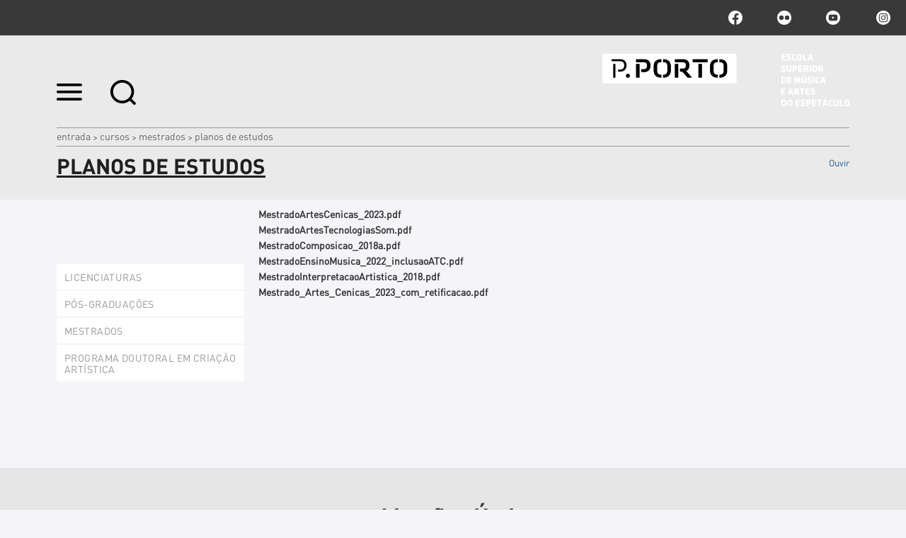

--- FILE ---
content_type: text/html;charset=utf-8
request_url: https://www.esmae.ipp.pt/cursos/mestrados/planos-de-estudos
body_size: 12527
content:

<!DOCTYPE html>

<html xmlns="http://www.w3.org/1999/xhtml" lang="pt">

    
    
    
    
    


<head>
    <meta http-equiv="Content-Type" content="text/html; charset=utf-8" />

    
        <base href="https://www.esmae.ipp.pt/cursos/mestrados/planos-de-estudos/" /><!--[if lt IE 7]></base><![endif]-->
    

    
        <title>Planos de Estudos &mdash; Escola Superior de Música e Artes do Espetáculo</title>


  
    <link rel="stylesheet" type="text/css" media="screen" href="https://www.esmae.ipp.pt/portal_css/IPP%20Theme/reset-cachekey-7df603742f52dacca7a26e085e6c638e.css" />
    <link rel="stylesheet" type="text/css" href="https://www.esmae.ipp.pt/portal_css/IPP%20Theme/base-cachekey-c356de5814857f50b52d4e11e9a3be92.css" />
        <!--[if lt IE 8]>    
    
    <link rel="stylesheet" type="text/css" media="screen" href="https://www.esmae.ipp.pt/portal_css/IPP%20Theme/IEFixes-cachekey-3bca9f457c9bdcb1c4f703311156125a.css" />
        <![endif]-->
    
    <style type="text/css">@import url(https://www.esmae.ipp.pt/portal_css/IPP%20Theme/resourcecollective.customfooter.stylesheetsmain-cachekey-06fbd1884294570a69460f69fc776f71.css);</style>
    <link rel="stylesheet" type="text/css" media="all" href="https://www.esmae.ipp.pt/portal_css/IPP%20Theme/ploneCustom-cachekey-ac20e033048682348cf245c81b7a790f.css" />

  
  
    <script type="text/javascript" src="https://www.esmae.ipp.pt/portal_javascripts/IPP%20Theme/quantcast-cachekey-4cecb723392eff3ce06ee30b9d0ac489.js"></script>
    <script type="text/javascript" src="https://www.esmae.ipp.pt/portal_javascripts/IPP%20Theme/resourceplone.app.jquery-cachekey-31ebe60742580b89dbcf7f7eaef76ba1.js"></script>
    <script type="text/javascript" src="https://www.esmae.ipp.pt/portal_javascripts/IPP%20Theme/resourceipp.theme.jsmain-cachekey-1243cf42ab5bc532c2e164a4d2b8a592.js"></script>
    <script type="text/javascript" src="https://www.esmae.ipp.pt/portal_javascripts/IPP%20Theme/resourcecollective.sliders.bxslider.jsjquery.bxslider.min-cachekey-ddb24211490363e99f1c3294705ccf96.js"></script>
    <script type="text/javascript" src="https://www.esmae.ipp.pt/portal_javascripts/IPP%20Theme/collective.js.jqueryui.custom.min-cachekey-435b96c89555f4ba03243623f224c8c8.js"></script>
    <script type="text/javascript" src="https://www.esmae.ipp.pt/portal_javascripts/IPP%20Theme/resourceipp.theme.jsjquery.ui.autocomplete.html-cachekey-de8fa63bb30be7ed7e0ce6a4f753f333.js"></script>
    <script type="text/javascript" src="https://www.esmae.ipp.pt/portal_javascripts/IPP%20Theme/resourcejquery.prettyPhoto-cachekey-19007d986e6f4a1ce65a590e9b9d99b9.js"></script>
    <script type="text/javascript" src="https://www.esmae.ipp.pt/portal_javascripts/IPP%20Theme/resourceipp.theme.jsjquery.multiple.select-cachekey-a9e0ec401b7d01f8ad3c2e9be07878c3.js"></script>
    <script type="text/javascript" src="https://www.esmae.ipp.pt/portal_javascripts/IPP%20Theme/resourceplone.formwidget.recaptcharecaptcha_ajax-cachekey-e77c09e98b99c0c088f7a33674078004.js"></script>
    <script type="text/javascript" src="https://www.esmae.ipp.pt/portal_javascripts/IPP%20Theme/resourceipp.theme.jsfreewall-cachekey-68c808adb0ce6652a180f06c379dfaa9.js"></script>
    <script type="text/javascript" src="https://www.esmae.ipp.pt/portal_javascripts/IPP%20Theme/resourceipp.content.jsjquery.rot13.min-cachekey-22de717355f91f0eafafe114471703cb.js"></script>
    <script type="text/javascript" src="https://www.esmae.ipp.pt/portal_javascripts/IPP%20Theme/resourceipp.theme.jsexplorer-cachekey-196e755d8e1a3d59b3bc2e5a952da112.js"></script>
    <script type="text/javascript" src="https://www.esmae.ipp.pt/portal_javascripts/IPP%20Theme/resourcecollective.eventcalendarmain-cachekey-2b669dec197a8168c703e1506a39ab54.js"></script>
    <script type="text/javascript" src="https://www.esmae.ipp.pt/portal_javascripts/IPP%20Theme/resourceipp.content.jsmain-cachekey-855bfa5600759f38c19dc896cf2a0184.js"></script>
    <script type="text/javascript" src="https://www.esmae.ipp.pt/portal_javascripts/IPP%20Theme/resourceipp.content.jsjquery.easytabs.min-cachekey-25d8c60c149d649b4fcf94838e7ecd4b.js"></script>
    <script type="text/javascript" src="https://www.esmae.ipp.pt/portal_javascripts/IPP%20Theme/resourceipp.theme.jsnav-menu-cachekey-a5300f7ef038292e89c1e40f4f2a7cf9.js"></script>
    <script type="text/javascript" src="https://www.esmae.ipp.pt/portal_javascripts/IPP%20Theme/resourceipp.theme.jsswiper-bundle.min-cachekey-dca6a37d54f2325cd2e48603201276a5.js"></script>


<meta name="DC.creator" content="antoniogorgal@esmae.ipp.pt"/>
<meta name="DC.format" content="text/plain"/>
<meta name="DC.language" content="pt"/>
<meta name="DC.date.modified" content="2023-06-29T17:48:45+00:00"/>
<meta name="DC.date.created" content="2023-06-29T17:11:04+00:00"/>
<meta name="DC.type" content="Folder"/>
<meta name="DC.distribution" content="Global"/>
<meta name="robots" content="ALL"/>
<meta name="distribution" content="Global"/>


        
    <link rel="canonical" href="https://www.esmae.ipp.pt/cursos/mestrados/planos-de-estudos" />

    <link rel="shortcut icon" type="image/x-icon" href="https://www.esmae.ipp.pt/favicon.ico" />
    <link rel="apple-touch-icon" href="https://www.esmae.ipp.pt/touch_icon.png" />


<script type="text/javascript">
        jQuery(function($){
            $.datepicker.setDefaults(
                jQuery.extend($.datepicker.regional[''],
                {dateFormat: 'yy-mm-dd'}));
        });
        </script>



    <link rel="alternate" href="https://www.esmae.ipp.pt/cursos/mestrados/planos-de-estudos/RSS" title="Planos de Estudos - RSS 1.0" type="application/rss+xml" />

    <link rel="alternate" href="https://www.esmae.ipp.pt/cursos/mestrados/planos-de-estudos/rss.xml" title="Planos de Estudos - RSS 2.0" type="application/rss+xml" />

    <link rel="alternate" href="https://www.esmae.ipp.pt/cursos/mestrados/planos-de-estudos/atom.xml" title="Planos de Estudos - Atom" type="application/rss+xml" />


    <link rel="search" href="https://www.esmae.ipp.pt/@@search" title="Search this site" />




        
        
        
        
        

        <meta name="viewport" content="width=device-width" />
        <meta name="generator" content="Plone - http://plone.org" />
    
</head>

<body class="template-folder_listing portaltype-folder site-portal_esmae section-cursos subsection-mestrados subsection-mestrados-planos-de-estudos userrole-anonymous" dir="ltr">

    <div id="portal-topbar">
    <div class="portal-topbar-wrapper">
        
            

        
        
            <div class="portlet portletActions no-order social-netwoks">
    <ul class="navTree">
        <li class="navTreeItem" id="paction-facebook">
            <a href="http://www.facebook.com/esmae" target="_blank" title="facebook">facebook</a>
        </li>
        <li class="navTreeItem" id="paction-flickr">
            <a href="https://www.flickr.com/photos/esmae_politecnicodoporto/albums" target="_blank" title="flickr">flickr</a>
        </li>
        <li class="navTreeItem" id="paction-youtube">
            <a href="https://www.youtube.com/channel/UC_YBdTdlKK-5SthOGoWKErw" target="_blank" title="youtube">youtube</a>
        </li>
        <li class="navTreeItem" id="paction-instagram">
            <a href="https://www.instagram.com/esmae_pporto/" target="_blank" title="Instagram">Instagram</a>
        </li>
    </ul>
</div>
        
    </div>
</div>
    <div id="portal-hptopslider">
    
        
    
</div>

    <div id="portal-top" class="row">
        <div class="cell width-full position-0">
            <div id="portal-header">
    <p class="hiddenStructure">
  <a accesskey="2" href="https://www.esmae.ipp.pt/cursos/mestrados/planos-de-estudos#content">Ir para o conteúdo.</a> |

  <a accesskey="6" href="https://www.esmae.ipp.pt/cursos/mestrados/planos-de-estudos#portal-globalnav">Ir para a navegação</a>
</p>

<div id="portal-top-links">
<a class="menu-icon" href="#" data-menu>
    <img src="https://www.esmae.ipp.pt/menu-min.png" width="36" height="24" alt="menu">
  </a>
  <a class="search-icon" href="https://www.esmae.ipp.pt/@@search">
    <img src="https://www.esmae.ipp.pt/search-min.png" width="36" height="35" alt="search">
  </a>
</div>

<a id="portal-logo" title="Escola Superior de Música e Artes do Espetáculo" accesskey="1" href="https://www.esmae.ipp.pt">
    <img src="https://www.esmae.ipp.pt/logo-ipp.png" alt="Escola Superior de Música e Artes do Espetáculo" title="Escola Superior de Música e Artes do Espetáculo" height="74" width="349" /></a>

</div>

<div id="portal-breadcrumbs">
    <div class="portal-breadcrumbs-content">

        <span id="breadcrumbs-home">
            <a href="https://www.esmae.ipp.pt">Entrada</a>
            <span class="breadcrumbSeparator">
                &gt;
                
            </span>
        </span>
        <span id="breadcrumbs-1" dir="ltr">
            
                <a href="https://www.esmae.ipp.pt/cursos">Cursos</a>
                <span class="breadcrumbSeparator">
                    &gt;
                    
                </span>
                
             
        </span>
        <span id="breadcrumbs-2" dir="ltr">
            
                <a href="https://www.esmae.ipp.pt/cursos/mestrados">Mestrados</a>
                <span class="breadcrumbSeparator">
                    &gt;
                    
                </span>
                
             
        </span>
        <span id="breadcrumbs-3" dir="ltr">
            
                
                
                <span id="breadcrumbs-current">Planos de Estudos</span>
             
        </span>

    </div>
</div>


    <div id="portal-top-image" class="ipp-image">
        <div class="ipp-title">
            
            
                <h1 id="parent-fieldname-title" class="documentFirstHeading">
                    Planos de Estudos
                </h1>
            
            
        
            
    <script src="https://cdn-eu.readspeaker.com/script/13635/webReader/webReader.js?pids=wr" type="text/javascript" id="rs_req_Init" async defer></script>
    <div id="audio">
        <div id="readspeaker_button1" class="rs_skip rsbtn rs_preserve">
            <a rel="nofollow" class="rsbtn_play" accesskey="L" title="Ouvir com ReadSpeaker webReader" href="https://app-eu.readspeaker.com/cgi-bin/rsent?customerid=13635&amp;lang=pt_pt&amp;voice=Joana&amp;readid=audio_reader&amp;url=https://www.esmae.ipp.pt/cursos/mestrados/planos-de-estudos">
                <span class="rsbtn_left rsimg rspart"><span class="rsbtn_text"><span>Ouvir</span></span></span>
                <span class="rsbtn_right rsimg rsplay rspart"></span>
            </a>
        </div>
    </div>

        </div>
        
        
        
    </div>


        </div>
        <div id="globalnav-dark-layer"></div>
    </div>
    <div id="visual-portal-wrapper">
        <div id="portal-columns" class="row">

            <div id="portal-column-content" class="cell width-3:4 position-1:4">

                <div id="viewlet-above-content"></div>

                
                    <div class="">

                        

                        

    <dl class="portalMessage info" id="kssPortalMessage" style="display:none">
        <dt>Info</dt>
        <dd></dd>
    </dl>



                        
                            <div id="content">

                                

                                

                                 <div id="viewlet-above-content-title"></div>
                    
                                 <div id="viewlet-below-content-title">
</div>

                                 <div id="viewlet-above-content-body"></div>
                                 <div id="content-core">
                                    <div id="audio_reader">
                                     


    

    
    
    

        <dl>
            
            
                
                <dt class="">

                    <span class="summary">
                        
                        <a href="https://www.esmae.ipp.pt/cursos/mestrados/planos-de-estudos/MestradoArtesCenicas_2023.pdf/view" class="contenttype-file state-external url">MestradoArtesCenicas_2023.pdf</a>
                    </span>

                    <span class="documentByLine">
                        
                        
                        
                         
                        
                    </span>

                </dt>

                
            
            
            
            
            
                
                <dt class="">

                    <span class="summary">
                        
                        <a href="https://www.esmae.ipp.pt/cursos/mestrados/planos-de-estudos/MestradoArtesTecnologiasSom.pdf/view" class="contenttype-file state-external url">MestradoArtesTecnologiasSom.pdf</a>
                    </span>

                    <span class="documentByLine">
                        
                        
                        
                         
                        
                    </span>

                </dt>

                
            
            
            
            
            
                
                <dt class="">

                    <span class="summary">
                        
                        <a href="https://www.esmae.ipp.pt/cursos/mestrados/planos-de-estudos/MestradoComposicao_2018a.pdf/view" class="contenttype-file state-external url">MestradoComposicao_2018a.pdf</a>
                    </span>

                    <span class="documentByLine">
                        
                        
                        
                         
                        
                    </span>

                </dt>

                
            
            
            
            
            
                
                <dt class="">

                    <span class="summary">
                        
                        <a href="https://www.esmae.ipp.pt/cursos/mestrados/planos-de-estudos/MestradoEnsinoMusica_2022_inclusaoATC.pdf/view" class="contenttype-file state-external url">MestradoEnsinoMusica_2022_inclusaoATC.pdf</a>
                    </span>

                    <span class="documentByLine">
                        
                        
                        
                         
                        
                    </span>

                </dt>

                
            
            
            
            
            
                
                <dt class="">

                    <span class="summary">
                        
                        <a href="https://www.esmae.ipp.pt/cursos/mestrados/planos-de-estudos/MestradoInterpretacaoArtistica_2018.pdf/view" class="contenttype-file state-external url">MestradoInterpretacaoArtistica_2018.pdf</a>
                    </span>

                    <span class="documentByLine">
                        
                        
                        
                         
                        
                    </span>

                </dt>

                
            
            
            
            
            
                
                <dt class="">

                    <span class="summary">
                        
                        <a href="https://www.esmae.ipp.pt/cursos/mestrados/planos-de-estudos/Mestrado_Artes_Cenicas_2023_com_retificacao.pdf/view" class="contenttype-file state-external url">Mestrado_Artes_Cenicas_2023_com_retificacao.pdf</a>
                    </span>

                    <span class="documentByLine">
                        
                        
                        
                         
                        
                    </span>

                </dt>

                
            
            
            
        </dl>

        

    <!-- Navigation -->







    
    
        
    

    
    



                                    </div>
                                 </div>
                                 <div id="viewlet-below-content-body">

    <div class="visualClear"><!-- --></div>

    <div class="documentActions">
        

        

    </div>

</div>

                                
                            </div>
                        

                        
                    </div>
                

                <div id="viewlet-below-content">





</div>
            </div>

            
            <div id="portal-column-one" class="cell width-1:4 position-0">
                
                    
<div class="portletWrapper" data-portlethash="706c6f6e652e6c656674636f6c756d6e0a636f6e746578740a2f706f7274616c5f65736d61650a6578706c6f7265722d706f72746c6574" id="portletwrapper-706c6f6e652e6c656674636f6c756d6e0a636f6e746578740a2f706f7274616c5f65736d61650a6578706c6f7265722d706f72746c6574">
<dl class="portlet portletNavigationTree">

    <dt class="portletHeader hiddenStructure">
        <span class="portletTopLeft"></span>
        <a href="https://www.esmae.ipp.pt/sitemap" class="tile">Explorer Portlet</a>
        <span class="portletTopRight"></span>
    </dt>

    <dd class="portletItem lastItem">
        <ul class="navTree navTreeLevel0">
            
            



<li class="navTreeItem visualNoMarker navTreeFolderish node-41d30a65160a4d6fadcedbd7e299cd34">

    <span class="toggleNode" title="Click to expand or collapse">
     Expand</span>

    

    <a href="https://www.esmae.ipp.pt/cursos/licenciatura" class="state-published navTreeFolderish" title="">
        
        <span>Licenciaturas</span> 
    </a>

    
</li>


<li class="navTreeItem visualNoMarker navTreeFolderish node-95a641bb411f4b0b802ae29059767695">

    <span class="toggleNode" title="Click to expand or collapse">
     Expand</span>

    

    <a href="https://www.esmae.ipp.pt/cursos/pos-graduacao" class="state-published navTreeFolderish" title="">
        
        <span>Pós-Graduações</span> 
    </a>

    
</li>


<li class="navTreeItem visualNoMarker navTreeFolderish node-473e4b3be87d459ba17ffce132f03aaa">

    <span class="toggleNode" title="Click to expand or collapse">
     Expand</span>

    

    <a href="https://www.esmae.ipp.pt/cursos/mestrado" class="state-published navTreeFolderish" title="">
        
        <span>Mestrados</span> 
    </a>

    
</li>


<li class="navTreeItem visualNoMarker navTreeFolderish node-327f8186cd1b4b5cb6170acb671cdbea">

    <span class="toggleNode" title="Click to expand or collapse">
     Expand</span>

    

    <a href="https://www.esmae.ipp.pt/cursos/programa-doutoral-em-criacao-artistica" class="state-published navTreeFolderish" title="Artes Plásticas, Artes Sonoras, Artes Visuais, Dança, Teatro e Música">
        
        <span>Programa Doutoral em Criação Artística</span> 
    </a>

    
</li>




        </ul>
        <span class="portletBottomLeft"></span>
        <span class="portletBottomRight"></span>
    </dd>
</dl>

</div>




                
            </div>

            
            
        </div>
    </div>

    <div id="portal-footer-wrapper" class="row">
        <div class="cell width-full position-0">
            







<div class="visualClear"><!-- --></div>
<div id="custom-footer-wrapper">
    <div id="custom-footer">
        <div class="footer-top">
            
<div class="portletWrapper" data-portlethash="637573746f6d666f6f7465722e706f72746c657473310a636f6e746578740a2f706f7274616c5f65736d61650a6c696761636f65732d75746569732d7074" id="portletwrapper-637573746f6d666f6f7465722e706f72746c657473310a636f6e746578740a2f706f7274616c5f65736d61650a6c696761636f65732d75746569732d7074"><div class="portletStaticText portlet-static-ligacoes-uteis-pt"><h3 class="small-title" style="text-align: center; "><strong>Ligações Úteis</strong></h3>
<p><a title="" href="https://www.esmae.ipp.pt/comunidade/intranet" class="internal-link" target="_blank">Intranet</a></p>
<p><a class="external-link" href="https://domus.ipp.pt/home/" target="_blank" title="">Domus</a></p>
<p><a class="external-link" href="https://domus.ipp.pt/home/cands/candidaturas.aspx" target="_blank" title="">Candidaturas</a></p>
<p><a class="external-link" href="https://www.ipp.pt" target="_blank" title="">Portal P.Porto</a></p>
<p><a class="external-link" href="https://moodle.esmae.ipp.pt" target="_blank" title="">Moodle</a></p>
<p><a class="external-link" href="https://login.microsoftonline.com" target="_blank" title="">Mail</a></p>
<p><a class="external-link" href="https://esmae.edupage.org/timetable/" target="_blank" title="">Horários</a></p>
<p><a class="external-link" href="https://intranet.esmae.ipp.pt/rs/" target="_blank" title="">Reserva de Salas</a></p>
<p><a class="external-link" href="http://thsc.pt" target="_blank" title="">Teatro Helena Sá e Costa</a></p>
<p><a class="external-link" href="https://centrodecultura.ipp.pt/" target="_blank" title="">Centro de Cultura - P.Porto</a></p>
<p> </p>
<p> </p></div>

</div>




        </div>
        <div class="footer-columns">
            <div class="footer-column footer-column1">
                
<div class="portletWrapper" data-portlethash="637573746f6d666f6f7465722e706f72746c657473320a636f6e746578740a2f706f7274616c5f65736d61650a666f6f7465722d6c6f676f2d31" id="portletwrapper-637573746f6d666f6f7465722e706f72746c657473320a636f6e746578740a2f706f7274616c5f65736d61650a666f6f7465722d6c6f676f2d31"><div class="portletStaticText portlet-static-footer-logo"><p><span class="internal-link"><img src="https://www.esmae.ipp.pt/imagens/pporto_logo.png" alt="Logomarca rodapé" class="image-inline" title="Logomarca rodapé" /></span></p></div>

</div>




            </div>
            <div class="footer-column footer-column2">
                
<div class="portletWrapper" data-portlethash="637573746f6d666f6f7465722e706f72746c657473330a636f6e746578740a2f706f7274616c5f65736d61650a636f6d6f2d6368656761722d616f2d702d706f72746f" id="portletwrapper-637573746f6d666f6f7465722e706f72746c657473330a636f6e746578740a2f706f7274616c5f65736d61650a636f6d6f2d6368656761722d616f2d702d706f72746f"><div class="portletStaticText portlet-static-como-chegar-a-esmae"><p><b>Escola Superior de Música e Artes do Espetáculo</b></p>
<p><span>Rua da Alegria, 503<br />4000-045 Porto<br />Portugal<br />T. +351 225 193 760<br />E. esmae@esmae.ipp.pt</span></p></div>

</div>




            </div>
            <div class="footer-column footer-column3">
                
<div class="portletWrapper" data-portlethash="637573746f6d666f6f7465722e706f72746c657473340a636f6e746578740a2f706f7274616c5f65736d61650a66616c652d636f6e6e6f73636f" id="portletwrapper-637573746f6d666f6f7465722e706f72746c657473340a636f6e746578740a2f706f7274616c5f65736d61650a66616c652d636f6e6e6f73636f"><div class="portletStaticText portlet-static-fale-connosco"><p><span>ESMAE/P.PORTO © 2024</span></p></div>

</div>

<div class="portletWrapper" data-portlethash="637573746f6d666f6f7465722e706f72746c657473340a636f6e746578740a2f706f7274616c5f65736d61650a706f72746c65742d616374696f6e73" id="portletwrapper-637573746f6d666f6f7465722e706f72746c657473340a636f6e746578740a2f706f7274616c5f65736d61650a706f72746c65742d616374696f6e73">

    <div class="portlet portletActions no-order site-actions">
        <ul class="navTree">
          
            <li class="navTreeItem" id="paction-sitemap">
                <a href="https://www.esmae.ipp.pt/sitemap" title="">
                    Mapa do sítio
                </a>
            </li>
          
        </ul>
    </div>
    

</div>




            </div>
            <div class="footer-column footer-column4">
                
<div class="portletWrapper" data-portlethash="637573746f6d666f6f7465722e706f72746c657473350a636f6e746578740a2f706f7274616c5f65736d61650a706f72746c65742d616374696f6e73" id="portletwrapper-637573746f6d666f6f7465722e706f72746c657473350a636f6e746578740a2f706f7274616c5f65736d61650a706f72746c65742d616374696f6e73">

    <div class="portlet portletActions no-order social-netwoks">
        <ul class="navTree">
          
            <li class="navTreeItem" id="paction-facebook">
                <a href="http://www.facebook.com/esmae" title="" target="_blank">
                    facebook
                </a>
            </li>
          
          
            <li class="navTreeItem" id="paction-flickr">
                <a href="https://www.flickr.com/photos/esmae_politecnicodoporto/albums" title="" target="_blank">
                    flickr
                </a>
            </li>
          
          
            <li class="navTreeItem" id="paction-youtube">
                <a href="https://www.youtube.com/channel/UC_YBdTdlKK-5SthOGoWKErw" title="" target="_blank">
                    youtube
                </a>
            </li>
          
          
            <li class="navTreeItem" id="paction-instagram">
                <a href="https://www.instagram.com/esmae_pporto/" title="" target="_blank">
                    Instagram
                </a>
            </li>
          
        </ul>
    </div>
    

</div>




            </div>
        </div>
        <div class="footer-bottom">
            
<div class="portletWrapper" data-portlethash="637573746f6d666f6f7465722e706f72746c657473360a636f6e746578740a2f706f7274616c5f65736d61650a706f72746c65745f737461746963" id="portletwrapper-637573746f6d666f6f7465722e706f72746c657473360a636f6e746578740a2f706f7274616c5f65736d61650a706f72746c65745f737461746963">
<dl class="portlet portletStaticText portlet-static">

    <dt class="portletHeader titleless">
        <span class="portletTopLeft"></span>
        <span>
           
        </span>
        <span class="portletTopRight"></span>
    </dt>

    <dd class="portletItem odd">
        <p><img src="https://www.esmae.ipp.pt/rodapeapoios.png" alt="" class="image-inline" title="" /></p>
        
            <span class="portletBottomLeft"></span>
            <span class="portletBottomRight"></span>
        
    </dd>
    
    

</dl>
</div>




        </div>
    </div>
    <div class="visualClear"><!-- --></div>
</div>
<div class="visualClear"><!-- --></div>


<div class="go-top-wrapper">
    <div class="go-top">
        <a class="top-action" href="#">Topo
            <i class="fa fa-chevron-up"></i>
        </a>
    </div>
</div>

<!-- Google tag (gtag.js) -->
<script async src="https://www.googletagmanager.com/gtag/js?id=G-2KW08MNGGC"></script>
<script>
  window.dataLayer = window.dataLayer || [];
  function gtag(){dataLayer.push(arguments);}
  gtag('js', new Date());

  gtag('config', 'G-2KW08MNGGC');
</script>

<script>
  (function(i,s,o,g,r,a,m){i['GoogleAnalyticsObject']=r;i[r]=i[r]||function(){
  (i[r].q=i[r].q||[]).push(arguments)},i[r].l=1*new Date();a=s.createElement(o),
  m=s.getElementsByTagName(o)[0];a.async=1;a.src=g;m.parentNode.insertBefore(a,m)
  })(window,document,'script','https://www.google-analytics.com/analytics.js','ga');

  ga('create', 'UA-77184964-8', 'auto');
  ga('send', 'pageview');

</script>
        </div>
    </div>
    <div id="portal-navmenu">
    <a class="navmenu-close" href="#">
        <svg width="20" height="20" viewbox="0 0 20 20" xmlns="http://www.w3.org/2000/svg"><title>Combined Shape</title><path d="M16.993-.023l2.828 2.829-7.093 7.092 7.094 7.095-2.828 2.828L9.9 12.727l-7.093 7.094-2.829-2.828L7.071 9.9-.022 2.807 2.806-.022 9.9 7.07l7.094-7.093z" fill="#FEFEFE" fill-rule="nonzero" /></svg>
    </a>
    
        <p class="hiddenStructure">Navigation</p><div id="globalnav-wrapper"><input id="globalnav-toggle" type="checkbox" /><div class="globalnav-toggle"><label for="globalnav-toggle" class="icon-bar"></label><label for="globalnav-toggle" class="icon-bar"></label><label for="globalnav-toggle" class="icon-bar"></label></div><ul id="portal-globalnav" class="globalnav"><li class="plain" id="portaltab-SOBRE-level1"><a href="https://www.esmae.ipp.pt/SOBRE" class="hasChildrens" title=""><span>Sobre</span></a><ul class="globalSectionsLevel1"><li class="plain" id="portaltab-apresentacao-level2"><a href="https://www.esmae.ipp.pt/SOBRE/apresentacao" class="hasChildrens" title=""><span>Apresentação</span></a><ul class="globalSectionsLevel2"><li class="plain" id="portaltab-orgaos-gestao-level3"><a href="https://www.esmae.ipp.pt/SOBRE/apresentacao/orgaos-gestao" title=""><span>ORGÃOS DE GESTÃO</span></a></li><li class="plain" id="portaltab-estatutos-da-esmae-3-level3"><a href="https://www.esmae.ipp.pt/SOBRE/apresentacao/estatutos-da-esmae-3" title=""><span>Estatutos da ESMAE</span></a></li><li class="plain" id="portaltab-campus-level3"><a href="https://www.esmae.ipp.pt/SOBRE/apresentacao/campus" title=""><span>CAMPUS</span></a></li><li class="plain" id="portaltab-associacoes-parcerias-level3"><a href="https://www.esmae.ipp.pt/SOBRE/apresentacao/associacoes-parcerias" title=""><span>Parcerias e Associações</span></a></li><li class="plain" id="portaltab-contactos-level3"><a href="https://www.esmae.ipp.pt/SOBRE/apresentacao/contactos" title=""><span>LOCALIZAÇÃO, HORÁRIO DE ATENDIMENTO, CONTACTOS</span></a></li></ul></li><li
    class="plain" id="portaltab-transparencia-integridade-e-anticorrupcao-level2"><a href="https://www.esmae.ipp.pt/SOBRE/transparencia-integridade-e-anticorrupcao" title=""><span>TRANSPARÊNCIA, INTEGRIDADE E ANTICORRUPÇÃO</span></a></li><li class="plain" id="portaltab-espacos-culturais-level2"><a href="https://www.esmae.ipp.pt/SOBRE/espacos-culturais" class="hasChildrens" title=""><span>Espaços Culturais</span></a><ul class="globalSectionsLevel2"><li class="plain" id="portaltab-thsc-level3"><a href="https://www.esmae.ipp.pt/SOBRE/espacos-culturais/thsc" title=""><span>Teatro Helena Sá e Costa</span></a></li><li class="plain" id="portaltab-cafe-concerto-francisco-beja-level3"><a href="https://www.esmae.ipp.pt/SOBRE/espacos-culturais/cafe-concerto-francisco-beja" title="Para além do seu funcionamento enquanto Cantina Escolar, o Café-Concerto Francisco Beja possui valências nas áreas da música e do audiovisual. A galeria, contornando a um nível superior toda a sala, funciona como espaço de exposições. Local de convívio da comunidade escolar é, devido à sua programação, uma sala de visitas que acolhe todos os que desejam beneficiar da sua oferta cultural: pequenos espetáculos de performance e teatro, concertos de jazz, música de câmara e contemporânea, pequenas orquestras e outros tipos de agrupamentos musicais."><span>Café-Concerto Francisco Beja</span></a></li></ul></li></ul></li><li
    class="selected" id="portaltab-cursos-level1"><a href="https://www.esmae.ipp.pt/cursos" class="hasChildrens" title=""><span>Cursos</span></a><ul class="globalSectionsLevel1"><li class="plain" id="portaltab-licenciatura-level2"><a href="https://www.esmae.ipp.pt/cursos/licenciatura" title=""><span>Licenciaturas</span></a></li><li class="plain" id="portaltab-pos-graduacao-level2"><a href="https://www.esmae.ipp.pt/cursos/pos-graduacao" title=""><span>Pós-Graduações</span></a></li><li class="plain" id="portaltab-mestrado-level2"><a href="https://www.esmae.ipp.pt/cursos/mestrado" title=""><span>Mestrados</span></a></li><li class="plain" id="portaltab-programa-doutoral-em-criacao-artistica-level2"><a href="https://www.esmae.ipp.pt/cursos/programa-doutoral-em-criacao-artistica" title="Artes Plásticas, Artes Sonoras, Artes Visuais, Dança, Teatro e Música"><span>Programa Doutoral em Criação Artística</span></a></li></ul></li><li class="plain" id="portaltab-departamentos-level1"><a
    href="https://www.esmae.ipp.pt/departamentos" class="hasChildrens" title=""><span>Departamentos</span></a><ul class="globalSectionsLevel1"><li class="plain" id="portaltab-dep-musica-level2"><a href="https://www.esmae.ipp.pt/departamentos/dep-musica" class="hasChildrens" title=""><span>Departamento de Música</span></a><ul class="globalSectionsLevel2"><li class="plain" id="portaltab-mestrados-provas-publicas-level3"><a href="https://www.esmae.ipp.pt/departamentos/dep-musica/mestrados-provas-publicas" class="hasChildrens" title=""><span>MESTRADOS - Provas Públicas</span></a><ul class="globalSectionsLevel3"><li class="plain" id="portaltab-provas-publicas-mia-2025-level4"><a href="https://www.esmae.ipp.pt/departamentos/dep-musica/mestrados-provas-publicas/provas-publicas-mia-2025" title=""><span>PROVAS PÚBLICAS - MIA 2025</span></a></li><li class="plain" id="portaltab-provas-publicas-mc-2025-level4"><a href="https://www.esmae.ipp.pt/departamentos/dep-musica/mestrados-provas-publicas/provas-publicas-mc-2025" title=""><span>PROVAS PÚBLICAS: MC 2025</span></a></li><li class="plain" id="portaltab-provas-publicas-mem-2025-level4"><a href="https://www.esmae.ipp.pt/departamentos/dep-musica/mestrados-provas-publicas/provas-publicas-mem-2025" title=""><span>PROVAS PÚBLICAS - MEM 2025</span></a></li><li class="plain" id="portaltab-provas-publicas-mats-2025-level4"><a href="https://www.esmae.ipp.pt/departamentos/dep-musica/mestrados-provas-publicas/provas-publicas-mats-2025" title=""><span>Provas Públicas - MATS 2025</span></a></li><li class="plain" id="portaltab-provas-publicas-mem-2024-level4"><a
    href="https://www.esmae.ipp.pt/departamentos/dep-musica/mestrados-provas-publicas/provas-publicas-mem-2024" title=""><span>PROVAS PÚBLICAS MEM - 2024</span></a></li><li class="plain" id="portaltab-provas-publicas-mia-2024-level4"><a href="https://www.esmae.ipp.pt/departamentos/dep-musica/mestrados-provas-publicas/provas-publicas-mia-2024" title=""><span>PROVAS PÚBLICAS MIA - 2024</span></a></li><li class="plain" id="portaltab-provas-publicas-mats-2024-level4"><a href="https://www.esmae.ipp.pt/departamentos/dep-musica/mestrados-provas-publicas/provas-publicas-mats-2024" title=""><span>PROVAS PÚBLICAS MATS - 2024</span></a></li><li class="plain" id="portaltab-provas-publicas-mc-2024-level4"><a href="https://www.esmae.ipp.pt/departamentos/dep-musica/mestrados-provas-publicas/provas-publicas-mc-2024" title=""><span>PROVAS PÚBLICAS MC - 2024</span></a></li><li class="plain" id="portaltab-provas-publicas-MIA-2023-level4"><a
    href="https://www.esmae.ipp.pt/departamentos/dep-musica/mestrados-provas-publicas/provas-publicas-MIA-2023" title=""><span>PROVAS PÚBLICAS - MIA, 2023</span></a></li><li class="plain" id="portaltab-provas-publicas-mem-2023-level4"><a href="https://www.esmae.ipp.pt/departamentos/dep-musica/mestrados-provas-publicas/provas-publicas-mem-2023" title=""><span>PROVAS PÚBLICAS - MEM, 2023</span></a></li><li class="plain" id="portaltab-provas-publicas-MATS-2023-level4"><a href="https://www.esmae.ipp.pt/departamentos/dep-musica/mestrados-provas-publicas/provas-publicas-MATS-2023" title=""><span>PROVAS PÚBLICAS - MATS, 2023</span></a></li><li class="plain" id="portaltab-provas-publicas-MC-2022-level4"><a href="https://www.esmae.ipp.pt/departamentos/dep-musica/mestrados-provas-publicas/provas-publicas-MC-2022" title=""><span>PROVAS PÚBLICAS - MC, 2022</span></a></li><li class="plain" id="portaltab-provas-publicas-mem-2022-level4"><a
    href="https://www.esmae.ipp.pt/departamentos/dep-musica/mestrados-provas-publicas/provas-publicas-mem-2022" title=""><span>PROVAS PÚBLICAS - MEM, 2022</span></a></li><li class="plain" id="portaltab-provas-publicas-MIA-2022-level4"><a href="https://www.esmae.ipp.pt/departamentos/dep-musica/mestrados-provas-publicas/provas-publicas-MIA-2022" title=""><span>PROVAS PÚBLICAS - MIA, 2022</span></a></li><li class="plain" id="portaltab-provas-publicas-MATS-2022-level4"><a href="https://www.esmae.ipp.pt/departamentos/dep-musica/mestrados-provas-publicas/provas-publicas-MATS-2022" title=""><span>PROVAS PÚBLICAS - MATS, 2022</span></a></li><li class="plain" id="portaltab-provas-publicas-MC-2021-level4"><a href="https://www.esmae.ipp.pt/departamentos/dep-musica/mestrados-provas-publicas/provas-publicas-MC-2021" title=""><span>PROVAS PÚBLICAS - MC, 2021</span></a></li><li class="plain" id="portaltab-provas-publicas-mem-2021-level4"><a
    href="https://www.esmae.ipp.pt/departamentos/dep-musica/mestrados-provas-publicas/provas-publicas-mem-2021" title=""><span>PROVAS PÚBLICAS - MEM, 2021</span></a></li><li class="plain" id="portaltab-provas-publicas-MIA-2021-level4"><a href="https://www.esmae.ipp.pt/departamentos/dep-musica/mestrados-provas-publicas/provas-publicas-MIA-2021" title=""><span>PROVAS PÚBLICAS - MIA, 2021</span></a></li><li class="plain" id="portaltab-provas-publicas-MATS-2021-level4"><a href="https://www.esmae.ipp.pt/departamentos/dep-musica/mestrados-provas-publicas/provas-publicas-MATS-2021" title=""><span>PROVAS PÚBLICAS - MATS, 2021</span></a></li></ul></li><li class="plain" id="portaltab-agrupamentos-level3"><a href="https://www.esmae.ipp.pt/departamentos/dep-musica/agrupamentos" class="hasChildrens" title=""><span>Agrupamentos</span></a><ul class="globalSectionsLevel3"><li class="plain" id="portaltab-camerata-cordas-level4"><a href="https://www.esmae.ipp.pt/departamentos/dep-musica/agrupamentos/camerata-cordas" title=""><span>Camerata de Cordas</span></a></li><li class="plain" id="portaltab-novnorte-level4"><a href="https://www.esmae.ipp.pt/departamentos/dep-musica/agrupamentos/novnorte" title=""><span>Camerata NovNorte</span></a></li><li class="plain" id="portaltab-coro_camara-level4"><a href="https://www.esmae.ipp.pt/departamentos/dep-musica/agrupamentos/coro_camara" title=""><span>Coro de Câmara</span></a></li><li class="plain" id="portaltab-coro_geral-level4"><a href="https://www.esmae.ipp.pt/departamentos/dep-musica/agrupamentos/coro_geral" title=""><span>Coro Geral da ESMAE</span></a></li><li class="plain" id="portaltab-coro_jazz-level4"><a href="https://www.esmae.ipp.pt/departamentos/dep-musica/agrupamentos/coro_jazz" title=""><span>Coro de Jazz da ESMAE</span></a></li><li class="plain" id="portaltab-opera-estudio-da-esmae-level4"><a
    href="https://www.esmae.ipp.pt/departamentos/dep-musica/agrupamentos/opera-estudio-da-esmae" title=""><span>Opera Estúdio da ESMAE</span></a></li><li class="plain" id="portaltab-orquestra-barroca-level4"><a href="https://www.esmae.ipp.pt/departamentos/dep-musica/agrupamentos/orquestra-barroca" title=""><span>Orquestra Barroca</span></a></li><li class="plain" id="portaltab-orquestra-jazz-level4"><a href="https://www.esmae.ipp.pt/departamentos/dep-musica/agrupamentos/orquestra-jazz" title=""><span>Orquestra de Jazz</span></a></li><li class="plain" id="portaltab-orquestra-saxofones-level4"><a href="https://www.esmae.ipp.pt/departamentos/dep-musica/agrupamentos/orquestra-saxofones" title=""><span>Orquestra Portuguesa de Saxofones</span></a></li><li class="plain" id="portaltab-orquestra-level4"><a href="https://www.esmae.ipp.pt/departamentos/dep-musica/agrupamentos/orquestra" title=""><span>Orquestra Sinfónica</span></a></li><li class="plain" id="portaltab-sesquialtera-level4"><a
    href="https://www.esmae.ipp.pt/departamentos/dep-musica/agrupamentos/sesquialtera" title=""><span>Sesquialtera - Concerto Renascentista</span></a></li><li class="plain" id="portaltab-orquestra-sopros-level4"><a href="https://www.esmae.ipp.pt/departamentos/dep-musica/agrupamentos/orquestra-sopros" title=""><span>Orquestra de Sopros</span></a></li><li class="plain" id="portaltab-copy3_of_orquestra-cordas-level4"><a href="https://www.esmae.ipp.pt/departamentos/dep-musica/agrupamentos/copy3_of_orquestra-cordas" title=""><span>Orquestra de Cordas</span></a></li></ul></li></ul></li><li class="plain" id="portaltab-teatro-level2"><a href="https://www.esmae.ipp.pt/departamentos/teatro" class="hasChildrens" title=""><span>Departamento de Teatro</span></a><ul class="globalSectionsLevel2"><li class="plain" id="portaltab-mestrados-provas-publicas-level3"><a href="https://www.esmae.ipp.pt/departamentos/teatro/mestrados-provas-publicas" class="hasChildrens" title="MESTRADO EM ARTES CÉNICAS"><span>MESTRADOS - PROVAS PÚBLICAS</span></a><ul class="globalSectionsLevel3"><li class="plain" id="portaltab-provas-publicas-mac-2025-level4"><a href="https://www.esmae.ipp.pt/departamentos/teatro/mestrados-provas-publicas/provas-publicas-mac-2025" title=""><span>PROVAS PÚBLICAS MAC - 2025</span></a></li><li class="plain" id="portaltab-provas-publicas-mac-2024-level4"><a href="https://www.esmae.ipp.pt/departamentos/teatro/mestrados-provas-publicas/provas-publicas-mac-2024" title=""><span>PROVAS PÚBLICAS MAC - 2024</span></a></li><li class="plain" id="portaltab-provas-publicas-mac-2023-level4"><a href="https://www.esmae.ipp.pt/departamentos/teatro/mestrados-provas-publicas/provas-publicas-mac-2023" title=""><span>PROVAS PÚBLICAS - MAC, 2023</span></a></li><li class="plain" id="portaltab-provas-publicas-mac-2022-level4"><a href="https://www.esmae.ipp.pt/departamentos/teatro/mestrados-provas-publicas/provas-publicas-mac-2022" title=""><span>PROVAS PÚBLICAS - MAC, 2022</span></a></li><li class="plain" id="portaltab-provas-publicas-mac-2021-level4"><a
    href="https://www.esmae.ipp.pt/departamentos/teatro/mestrados-provas-publicas/provas-publicas-mac-2021" title=""><span>PROVAS PÚBLICAS - MAC, 2021</span></a></li></ul></li></ul></li></ul></li><li class="plain" id="portaltab-comunidade-level1"><a href="https://www.esmae.ipp.pt/comunidade" class="hasChildrens" title=""><span>Comunidade</span></a><ul class="globalSectionsLevel1"><li class="plain" id="portaltab-intranet-level2"><a href="https://www.esmae.ipp.pt/comunidade/intranet" class="hasChildrens" title=""><span>Vida Académica</span></a><ul class="globalSectionsLevel2"><li class="plain" id="portaltab-gestao-academica-level3"><a href="https://www.esmae.ipp.pt/comunidade/intranet/gestao-academica" title="Local onde efectua a gestão do seu percurso académico"><span>Gestão Académica</span></a></li><li class="plain" id="portaltab-propinas-taxas-level3"><a href="https://www.esmae.ipp.pt/comunidade/intranet/propinas-taxas" title=""><span>Propinas, taxas e emolumentos</span></a></li><li class="plain" id="portaltab-regulamentos-level3"><a href="https://www.esmae.ipp.pt/comunidade/intranet/regulamentos" title=""><span>Regulamentos</span></a></li><li class="plain" id="portaltab-biblioteca-esmae-level3"><a href="https://www.esmae.ipp.pt/comunidade/intranet/biblioteca-esmae" title="Acesso aos  motores de pesquisa de bibliotecas associadas"><span>Biblioteca da ESMAE</span></a></li><li class="plain" id="portaltab-modelos-provas-finais-de-mestrado-level3"><a href="https://www.esmae.ipp.pt/comunidade/intranet/modelos-provas-finais-de-mestrado" title=""><span>Modelos - Provas Finais de Mestrado</span></a></li><li
    class="plain" id="portaltab-guia-para-estudantes-level3"><a href="https://www.esmae.ipp.pt/comunidade/intranet/guia-para-estudantes" title=""><span>Guia para Estudantes</span></a></li><li class="plain" id="portaltab-copy_of_ligacoes-rapidas-level3"><a href="https://www.esmae.ipp.pt/comunidade/intranet/copy_of_ligacoes-rapidas" title=""><span>Estudantes - Ligações rápidas...</span></a></li></ul></li><li class="plain" id="portaltab-conselho-tecnico-cientifico-level2"><a href="https://www.esmae.ipp.pt/comunidade/conselho-tecnico-cientifico" class="hasChildrens" title="Documentação relacionada com o Conselho Técnico-Científico"><span>CONSELHO TÉCNICO-CIENTÍFICO</span></a><ul class="globalSectionsLevel2"><li class="plain" id="portaltab-regimento-do-conselho-tecnico-cientifico-1-level3"><a href="https://www.esmae.ipp.pt/comunidade/conselho-tecnico-cientifico/regimento-do-conselho-tecnico-cientifico-1" title=""><span>Regimento do Conselho Técnico-Científico &gt;</span></a></li><li class="plain" id="portaltab-regime-de-precedencias-musica-teatro-1-level3"><a href="https://www.esmae.ipp.pt/comunidade/conselho-tecnico-cientifico/regime-de-precedencias-musica-teatro-1" title=""><span>Regime de Precedências (Música -Teatro) &gt;</span></a></li><li class="plain" id="portaltab-comissoes-cientificas-de-reconhecimento-de-grau-estrangeiros-1-level3"><a href="https://www.esmae.ipp.pt/comunidade/conselho-tecnico-cientifico/comissoes-cientificas-de-reconhecimento-de-grau-estrangeiros-1" title=""><span>Comissões Científicas de Reconhecimento de Grau Estrangeiros &gt;</span></a></li><li class="plain" id="portaltab-eleicoes-conselho-tecnico-cientifico-2026-level3"><a
    href="https://www.esmae.ipp.pt/comunidade/conselho-tecnico-cientifico/eleicoes-conselho-tecnico-cientifico-2026" title=""><span>Eleições - Conselho Técnico-Científico 2026 &gt;</span></a></li></ul></li><li class="plain" id="portaltab-conselho-pedagogico-level2"><a href="https://www.esmae.ipp.pt/comunidade/conselho-pedagogico" class="hasChildrens" title="Documentação relacionada com o Conselho Pedagógico"><span>CONSELHO PEDAGÓGICO</span></a><ul class="globalSectionsLevel2"><li class="plain" id="portaltab-eleicoes-conselho-pedagogico-2026-level3"><a href="https://www.esmae.ipp.pt/comunidade/conselho-pedagogico/eleicoes-conselho-pedagogico-2026" title=""><span>Eleições - Conselho Pedagógico 2026</span></a></li><li class="plain" id="portaltab-regulamento-de-frequencia-e-avaliacao-level3"><a href="https://www.esmae.ipp.pt/comunidade/conselho-pedagogico/regulamento-de-frequencia-e-avaliacao" title=""><span>REGULAMENTO DE FREQUÊNCIA E AVALIAÇÃO</span></a></li></ul></li><li class="plain"
    id="portaltab-servicos-apoio-level2"><a href="https://www.esmae.ipp.pt/comunidade/servicos-apoio" title=""><span>Serviços de Apoio</span></a></li><li class="plain" id="portaltab-documentacao-level2"><a href="https://www.esmae.ipp.pt/comunidade/documentacao" class="hasChildrens" title=""><span>Documentação</span></a><ul class="globalSectionsLevel2"><li class="plain" id="portaltab-docs-level3"><a href="https://www.esmae.ipp.pt/comunidade/documentacao/docs" title=""><span>Documentação Académica</span></a></li><li class="plain" id="portaltab-documentacao-interna-1-level3"><a href="https://www.esmae.ipp.pt/comunidade/documentacao/documentacao-interna-1" class="hasChildrens" title=""><span>Documentação Interna</span></a><ul class="globalSectionsLevel3"><li class="plain" id="portaltab-documentos-documentacao-interna-level4"><a href="https://www.esmae.ipp.pt/comunidade/documentacao/documentacao-interna-1/documentos-documentacao-interna" title=""><span>Documentos - Documentação interna</span></a></li></ul></li><li class="plain" id="portaltab-plano-atividades-level3"><a href="https://www.esmae.ipp.pt/comunidade/documentacao/plano-atividades" title=""><span>Plano de Atividades</span></a></li></ul></li><li
    class="plain" id="portaltab-recursos-humanos-level2"><a href="https://www.esmae.ipp.pt/comunidade/recursos-humanos" class="hasChildrens" title="Aqui pode consultar informação respeitante e/ou relacionada com Recursos Humanos: Concursos documentais e procedimentos concursais (preenchimento de vagas - docentes - funcionários) e Estágios internos nos diversos Serviços da Escola"><span>Recursos Humanos</span></a><ul class="globalSectionsLevel2"><li class="plain" id="portaltab-concursos-documentais-level3"><a href="https://www.esmae.ipp.pt/comunidade/recursos-humanos/concursos-documentais" class="hasChildrens" title=""><span>CONCURSOS DOCUMENTAIS</span></a><ul class="globalSectionsLevel3"><li class="plain" id="portaltab-formularios-1-level4"><a href="https://www.esmae.ipp.pt/comunidade/recursos-humanos/concursos-documentais/formularios-1" title=""><span>Formulários</span></a></li></ul></li><li class="plain" id="portaltab-procedimentos-concursais-level3"><a href="https://www.esmae.ipp.pt/comunidade/recursos-humanos/procedimentos-concursais" class="hasChildrens" title="Recrutamento de Pessoal"><span>PROCEDIMENTOS CONCURSAIS</span></a><ul class="globalSectionsLevel3"><li class="plain" id="portaltab-formularios-1-level4"><a href="https://www.esmae.ipp.pt/comunidade/recursos-humanos/procedimentos-concursais/formularios-1" title=""><span>FORMULÁRIOS</span></a></li><li class="plain" id="portaltab-procedimento-concursal-assistente-tecnico-secretariado-do-departamento-de-teatro-level4"><a href="https://www.esmae.ipp.pt/comunidade/recursos-humanos/procedimentos-concursais/procedimento-concursal-assistente-tecnico-secretariado-do-departamento-de-teatro" title=""><span>Procedimento concursal - Assistente Técnico - Secretariado do Departamento de Teatro (concluido)</span></a></li><li class="plain" id="portaltab-procedimento-concursal-assistente-tecnico-gabinete-de-comunicacao-da-esmae-level4"><a href="https://www.esmae.ipp.pt/comunidade/recursos-humanos/procedimentos-concursais/procedimento-concursal-assistente-tecnico-gabinete-de-comunicacao-da-esmae" title=""><span>Procedimento concursal - Assistente Técnico - Gabinete de Comunicação (concluido)</span></a></li><li class="plain"
    id="portaltab-procedimento-concursal-tecnico-superior-servico-de-iluminacao-cenica-level4"><a href="https://www.esmae.ipp.pt/comunidade/recursos-humanos/procedimentos-concursais/procedimento-concursal-tecnico-superior-servico-de-iluminacao-cenica" title=""><span>Procedimento concursal - Técnico Superior - Serviço de Iluminação Cénica (concluido)</span></a></li><li class="plain" id="portaltab-procedimento-concursal-tecnico-superior-thsc-luz-level4"><a href="https://www.esmae.ipp.pt/comunidade/recursos-humanos/procedimentos-concursais/procedimento-concursal-tecnico-superior-thsc-luz" title=""><span>Procedimento concursal - Técnico Superior - Teatro Helena Sá e Costa (Luz) (concluido)</span></a></li><li class="plain" id="portaltab-procedimento-concursal-tecnico-superior-thsc-direcao-de-cena-e-producao-level4"><a href="https://www.esmae.ipp.pt/comunidade/recursos-humanos/procedimentos-concursais/procedimento-concursal-tecnico-superior-thsc-direcao-de-cena-e-producao" title=""><span>Procedimento concursal - Técnico Superior - Teatro Helena Sá e Costa (Direção de Cena e Produção) (concluido)</span></a></li><li
    class="plain" id="portaltab-procedimento-concursal-assessoria-level4"><a href="https://www.esmae.ipp.pt/comunidade/recursos-humanos/procedimentos-concursais/procedimento-concursal-assessoria" title=""><span>Procedimento Concursal - Técnico Superior - Assessoria (Concluído)</span></a></li><li class="plain" id="portaltab-procedimento-concursal-assistente-tecnico-som-level4"><a href="https://www.esmae.ipp.pt/comunidade/recursos-humanos/procedimentos-concursais/procedimento-concursal-assistente-tecnico-som" title=""><span>Procedimento Concursal - Assistente Técnico - Som - THSC Concursos Documentais e Procedimentos (Concluído)</span></a></li><li class="plain" id="portaltab-concurso-interno-esp-infor-level4"><a href="https://www.esmae.ipp.pt/comunidade/recursos-humanos/procedimentos-concursais/concurso-interno-esp-infor" title=""><span>Concurso Interno - Especialista de Informática (Concluído)</span></a></li></ul></li><li class="plain" id="portaltab-contratos-de-trabalho-level3"><a
    href="https://www.esmae.ipp.pt/comunidade/recursos-humanos/contratos-de-trabalho" class="hasChildrens" title="Contratos de trabalho em funções públicas"><span>CONTRATOS DE TRABALHO</span></a><ul class="globalSectionsLevel3"><li class="plain" id="portaltab-contratos-de-trabalho-a-termo-resolutivo-certo-2025-level4"><a href="https://www.esmae.ipp.pt/comunidade/recursos-humanos/contratos-de-trabalho/contratos-de-trabalho-a-termo-resolutivo-certo-2025" title=""><span>Contratos de Trabalho a Termo Resolutivo Certo - 2025</span></a></li><li class="plain" id="portaltab-contratos-de-trabalho-a-termo-resolutivo-certo-2024-level4"><a href="https://www.esmae.ipp.pt/comunidade/recursos-humanos/contratos-de-trabalho/contratos-de-trabalho-a-termo-resolutivo-certo-2024" title=""><span>Contratos de Trabalho a termo resolutivo certo - 2024</span></a></li><li class="plain" id="portaltab-contratos-de-trabalho-a-termo-resolutivo-certo-2023-level4"><a href="https://www.esmae.ipp.pt/comunidade/recursos-humanos/contratos-de-trabalho/contratos-de-trabalho-a-termo-resolutivo-certo-2023" title=""><span>Contratos de Trabalho a termo resolutivo certo - 2023</span></a></li><li class="plain"
    id="portaltab-contratos-de-trabalho-por-tempo-indeterminado-2023-level4"><a href="https://www.esmae.ipp.pt/comunidade/recursos-humanos/contratos-de-trabalho/contratos-de-trabalho-por-tempo-indeterminado-2023" title=""><span>Contratos de trabalho por tempo indeterminado - 2023</span></a></li><li class="plain" id="portaltab-contratos-de-trabalho-por-tempo-indeterminado-2022-level4"><a href="https://www.esmae.ipp.pt/comunidade/recursos-humanos/contratos-de-trabalho/contratos-de-trabalho-por-tempo-indeterminado-2022" title=""><span>Contratos de trabalho por tempo indeterminado - 2022</span></a></li><li class="plain" id="portaltab-contratos-de-trabalho-a-termo-resolutivo-certo-2022-level4"><a href="https://www.esmae.ipp.pt/comunidade/recursos-humanos/contratos-de-trabalho/contratos-de-trabalho-a-termo-resolutivo-certo-2022" title=""><span>Contratos de Trabalho a termo resolutivo certo - 2022</span></a></li><li class="plain" id="portaltab-contratos-de-trabalho-por-tempo-indeterminado-2021-level4"><a
    href="https://www.esmae.ipp.pt/comunidade/recursos-humanos/contratos-de-trabalho/contratos-de-trabalho-por-tempo-indeterminado-2021" title=""><span>Contratos de trabalho por tempo indeterminado - 2021</span></a></li><li class="plain" id="portaltab-contratos-de-trabalho-a-termo-resolutivo-certo-2021-level4"><a href="https://www.esmae.ipp.pt/comunidade/recursos-humanos/contratos-de-trabalho/contratos-de-trabalho-a-termo-resolutivo-certo-2021" title=""><span>Contratos de Trabalho a termo resolutivo certo - 2021</span></a></li></ul></li><li class="plain" id="portaltab-provas-publicas-level3"><a href="https://www.esmae.ipp.pt/comunidade/recursos-humanos/provas-publicas" class="hasChildrens" title="Professor Especialista - Avaliação de Competência Pedagógica e Técnico-Cientifíca"><span>PROVAS PÚBLICAS</span></a><ul class="globalSectionsLevel3"><li class="plain" id="portaltab-titulo-de-especialista-level4"><a href="https://www.esmae.ipp.pt/comunidade/recursos-humanos/provas-publicas/titulo-de-especialista" title=""><span>Título de Especialista</span></a></li><li class="plain" id="portaltab-avaliacao-de-competencia-pedagogica-e-tecnico-cientifica-1-level4"><a href="https://www.esmae.ipp.pt/comunidade/recursos-humanos/provas-publicas/avaliacao-de-competencia-pedagogica-e-tecnico-cientifica-1" title=""><span>Avaliação de Competência Pedagógica e Técnico-Científica</span></a></li></ul></li><li
    class="plain" id="portaltab-estagios-internos-level3"><a href="https://www.esmae.ipp.pt/comunidade/recursos-humanos/estagios-internos" title=""><span>ESTÁGIOS INTERNOS</span></a></li><li class="plain" id="portaltab-avaliacao-do-desempenho-level3"><a href="https://www.esmae.ipp.pt/comunidade/recursos-humanos/avaliacao-do-desempenho" title="Documentação referente à Avaliação do Desempenho dos Docentes"><span>AVALIAÇÃO DO DESEMPENHO</span></a></li><li class="plain" id="portaltab-concursos-documentais-e-procedimentos-concursais-concluidos-level3"><a href="https://www.esmae.ipp.pt/comunidade/recursos-humanos/concursos-documentais-e-procedimentos-concursais-concluidos" class="hasChildrens" title=""><span>Concursos Documentais e Procedimentos Concursais Concluídos</span></a><ul class="globalSectionsLevel3"><li class="plain" id="portaltab-procedimentos-concursais-carreira-tecnica-level4"><a href="https://www.esmae.ipp.pt/comunidade/recursos-humanos/concursos-documentais-e-procedimentos-concursais-concluidos/procedimentos-concursais-carreira-tecnica" title=""><span>Procedimentos concursais - Carreira Técnica, PREVPAP (Concluídos)</span></a></li><li class="plain" id="portaltab-concurso-documental-professor-coordenador-teatro-teoria-danca-direc-artistica-level4"><a href="https://www.esmae.ipp.pt/comunidade/recursos-humanos/concursos-documentais-e-procedimentos-concursais-concluidos/concurso-documental-professor-coordenador-teatro-teoria-danca-direc-artistica" title="Concurso documental com vista à ocupação de um posto de trabalho, carreira de pessoal docente do ensino superior, categoria de professor coordenador, área científica de Teoria/Psicologia da Música"><span>Concurso Documental - Professor Coordenador - Teatro - Teoria/Dança/Direção Artística (Concluído)</span></a></li><li class="plain"
    id="portaltab-concurso-documental-professor-adjunto-musica-trombone-jazz-level4"><a href="https://www.esmae.ipp.pt/comunidade/recursos-humanos/concursos-documentais-e-procedimentos-concursais-concluidos/concurso-documental-professor-adjunto-musica-trombone-jazz" title="Concurso documental com vista à ocupação de um posto de trabalho, carreira de pessoal docente do ensino superior, categoria de professor coordenador, área científica de Teoria/Psicologia da Música"><span>Concurso Documental - Professor Adjunto - Jazz - Trombone/Teoria e Técnicas de Composição (Concluído)</span></a></li><li class="plain" id="portaltab-concurso-documental-professor-coordenador-musica-jazz-contrabaixo-level4"><a href="https://www.esmae.ipp.pt/comunidade/recursos-humanos/concursos-documentais-e-procedimentos-concursais-concluidos/concurso-documental-professor-coordenador-musica-jazz-contrabaixo"
    title="Concurso documental com vista à ocupação de um posto de trabalho, carreira de pessoal docente do ensino superior, categoria de professor coordenador, área científica de Música/Jazz/Contrabaixo"><span>Concurso Documental - Professor Coordenador - Música/Jazz/Contrabaixo (Concluído)</span></a></li><li class="plain" id="portaltab-concurso-documental-professor-coordenador-teoria-psicologia-da-musica-level4"><a href="https://www.esmae.ipp.pt/comunidade/recursos-humanos/concursos-documentais-e-procedimentos-concursais-concluidos/concurso-documental-professor-coordenador-teoria-psicologia-da-musica" title="Concurso documental com vista à ocupação de um posto de trabalho, carreira de pessoal docente do ensino superior, categoria de professor coordenador, área científica de Teoria/Psicologia da Música"><span>Concurso Documental - Professor Coordenador - Teoria/Psicologia da Música (Concluído)</span></a></li><li class="plain" id="portaltab-professor-adjunto-musica-antiga-alaude-level4"><a
    href="https://www.esmae.ipp.pt/comunidade/recursos-humanos/concursos-documentais-e-procedimentos-concursais-concluidos/professor-adjunto-musica-antiga-alaude" title="Concurso documental com vista à ocupação de um posto de trabalho, carreira de pessoal docente do ensino superior, categoria de professor adjunto, área científica de Música - Música Antiga/Alaúde/Interpretação Historicamente Informada"><span>Concurso Documental - Professor Adjunto, Música - Música Antiga/Alaúde/Interpretação Historicamente Informada (Concluído)</span></a></li><li class="plain" id="portaltab-concurso-docente-parcial-jazz-composicao-level4"><a href="https://www.esmae.ipp.pt/comunidade/recursos-humanos/concursos-documentais-e-procedimentos-concursais-concluidos/concurso-docente-parcial-jazz-composicao" title=""><span>Concurso - docente, tempo parcial - área Jazz, Piano/Composição (Concluído)</span></a></li><li class="plain" id="portaltab-procedimento-concursal-assessoria-level4"><a
    href="https://www.esmae.ipp.pt/comunidade/recursos-humanos/concursos-documentais-e-procedimentos-concursais-concluidos/procedimento-concursal-assessoria" title=""><span>Procedimento Concursal - Técnico Superior - Assessoria</span></a></li><li class="plain" id="portaltab-procedimento-concursal-assistente-tecnico-som-level4"><a href="https://www.esmae.ipp.pt/comunidade/recursos-humanos/concursos-documentais-e-procedimentos-concursais-concluidos/procedimento-concursal-assistente-tecnico-som" title=""><span>Procedimento Concursal - Assistente Técnico - Som - THSC</span></a></li><li class="plain" id="portaltab-concurso-interno-esp-infor-level4"><a href="https://www.esmae.ipp.pt/comunidade/recursos-humanos/concursos-documentais-e-procedimentos-concursais-concluidos/concurso-interno-esp-infor" title=""><span>Concurso Interno - Especialista de Informática</span></a></li><li class="plain" id="portaltab-concurso-docente-parcial-sopros-tuba-level4"><a
    href="https://www.esmae.ipp.pt/comunidade/recursos-humanos/concursos-documentais-e-procedimentos-concursais-concluidos/concurso-docente-parcial-sopros-tuba" title=""><span>Recrutamento - Professor Assistente Convidado, tempo parcial - área Sopros - Tuba</span></a></li><li class="plain" id="portaltab-concurso-docente-indeterminado-analise-musical-level4"><a href="https://www.esmae.ipp.pt/comunidade/recursos-humanos/concursos-documentais-e-procedimentos-concursais-concluidos/concurso-docente-indeterminado-analise-musical" title="Contrato de trabalho em funções públicas por tempo indeterminado em período experimental com a duração de 5 anos"><span>Concurso - docente, tempo indeterminado - área Análise Musical, Composição e Estética</span></a></li><li class="plain" id="portaltab-concurso-interno-promocao-prof-coord-musica-level4"><a href="https://www.esmae.ipp.pt/comunidade/recursos-humanos/concursos-documentais-e-procedimentos-concursais-concluidos/concurso-interno-promocao-prof-coord-musica" title=""><span>Concurso interno - Promoção Professores Coordenadores, Música</span></a></li><li
    class="plain" id="portaltab-concurso-interno-promocao-prof-coord-Teatro-level4"><a href="https://www.esmae.ipp.pt/comunidade/recursos-humanos/concursos-documentais-e-procedimentos-concursais-concluidos/concurso-interno-promocao-prof-coord-Teatro" title=""><span>Concurso interno - Promoção Professores Coordenadores, Teatro</span></a></li><li class="plain" id="portaltab-concurs-prof-coord-musica-antiga-level4"><a href="https://www.esmae.ipp.pt/comunidade/recursos-humanos/concursos-documentais-e-procedimentos-concursais-concluidos/concurs-prof-coord-musica-antiga" title="Abertura de concurso documental na carreira de pessoal docente do ensino superior politécnico, categoria de professor coordenador, na área disciplinar de Música/Música Antiga/Flauta de Bisel e Interpretação Historicamente Informada"><span>Concurso - Professor Coordenador, Música Antiga</span></a></li></ul></li><li class="plain" id="portaltab-investigacao-level3"><a href="https://www.esmae.ipp.pt/comunidade/recursos-humanos/investigacao"
    class="hasChildrens" title=""><span>INVESTIGAÇÃO</span></a><ul class="globalSectionsLevel3"><li class="plain" id="portaltab-bolsas-de-investigacao-level4"><a href="https://www.esmae.ipp.pt/comunidade/recursos-humanos/investigacao/bolsas-de-investigacao" title=""><span>Bolsas de Investigação</span></a></li></ul></li></ul></li><li class="plain" id="portaltab-associacao-de-estudantes-level2"><a href="https://www.esmae.ipp.pt/comunidade/associacao-de-estudantes" title=""><span>Associação de Estudantes da ESMAE</span></a></li><li class="plain" id="portaltab-eleicoes-conselho-geral-ipp-2025-level2"><a href="https://www.esmae.ipp.pt/comunidade/eleicoes-conselho-geral-ipp-2025" title="Processo Eleitoral para eleição do Conselho Geral 2025/2029"><span>ELEIÇÕES - Conselho Geral IPP - 2025</span></a></li></ul></li><li class="plain" id="portaltab-projetos-level1"><a href="https://www.esmae.ipp.pt/projetos" class="hasChildrens" title=""><span>PROJETOS / INVESTIGAÇÃO ARTÍSTICA</span></a><ul
    class="globalSectionsLevel1"><li class="plain" id="portaltab-ooo2-level2"><a href="https://www.esmae.ipp.pt/projetos/ooo2" title=""><span>Opera Out of Opera 2</span></a></li><li class="plain" id="portaltab-tip-1-level2"><a href="https://www.esmae.ipp.pt/projetos/tip-1" title=""><span>Transferring Innovative Practices</span></a></li><li class="plain" id="portaltab-european-cultural-heritage-cloud-level2"><a href="https://www.esmae.ipp.pt/projetos/european-cultural-heritage-cloud" title=""><span>European Cultural Heritage Cloud</span></a></li><li class="plain" id="portaltab-spatial-synth-2013-sintetizador-espacial-level2"><a href="https://www.esmae.ipp.pt/projetos/spatial-synth-2013-sintetizador-espacial" class="hasChildrens" title=""><span>Spatial Synth – Sintetizador espacial</span></a><ul class="globalSectionsLevel2"><li class="plain" id="portaltab-projetos-e-compositores-level3"><a href="https://www.esmae.ipp.pt/projetos/spatial-synth-2013-sintetizador-espacial/projetos-e-compositores" class="hasChildrens" title="Spatial Synth - Sintetizador Espacial | Sound Particles, S.A; Instituto Politécnico do Porto (ESMAE)"><span>Projetos e Compositores</span></a><ul class="globalSectionsLevel3"><li class="plain" id="portaltab-ana-rita-costa-sonhos-de-kairos-1-level4"><a href="https://www.esmae.ipp.pt/projetos/spatial-synth-2013-sintetizador-espacial/projetos-e-compositores/ana-rita-costa-sonhos-de-kairos-1" title=""><span>Ana Rita Costa - 'Sonhos de Kairós'</span></a></li><li class="plain" id="portaltab-angela-da-ponte-absolute-altitude-1-level4"><a href="https://www.esmae.ipp.pt/projetos/spatial-synth-2013-sintetizador-espacial/projetos-e-compositores/angela-da-ponte-absolute-altitude-1" title=""><span>Ângela da Ponte - 'Absolute Altitude'</span></a></li><li class="plain" id="portaltab-carlos-azevedo-to-be-1-level4"><a href="https://www.esmae.ipp.pt/projetos/spatial-synth-2013-sintetizador-espacial/projetos-e-compositores/carlos-azevedo-to-be-1" title=""><span>Carlos Azevedo - 'To Be…'</span></a></li><li class="plain" id="portaltab-david-teixeira-da-silva-tecnicas-de-natacao-1-level4"><a
    href="https://www.esmae.ipp.pt/projetos/spatial-synth-2013-sintetizador-espacial/projetos-e-compositores/david-teixeira-da-silva-tecnicas-de-natacao-1" title=""><span>David Teixeira da Silva - 'Técnicas de Natação'</span></a></li><li class="plain" id="portaltab-dimitris-andrikopoulos-vibrating-1-level4"><a href="https://www.esmae.ipp.pt/projetos/spatial-synth-2013-sintetizador-espacial/projetos-e-compositores/dimitris-andrikopoulos-vibrating-1" title=""><span>Dimitris Andrikopoulos - 'Vibrating'</span></a></li><li class="plain" id="portaltab-diogo-l-franco-o-segredo-do-farol-abandonado-1-level4"><a href="https://www.esmae.ipp.pt/projetos/spatial-synth-2013-sintetizador-espacial/projetos-e-compositores/diogo-l-franco-o-segredo-do-farol-abandonado-1" title=""><span>Diogo L. Franco - 'O Segredo do Farol Abandonado'</span></a></li><li class="plain" id="portaltab-goncalo-feijao-impromptu-para-skydust-n-o-1-1-level4"><a
    href="https://www.esmae.ipp.pt/projetos/spatial-synth-2013-sintetizador-espacial/projetos-e-compositores/goncalo-feijao-impromptu-para-skydust-n-o-1-1" title=""><span>Gonçalo Feijão - 'Impromptu para SkyDust N.º 1'</span></a></li><li class="plain" id="portaltab-hugo-m-moreira-nothing-beside-remains-1-level4"><a href="https://www.esmae.ipp.pt/projetos/spatial-synth-2013-sintetizador-espacial/projetos-e-compositores/hugo-m-moreira-nothing-beside-remains-1" title=""><span>Hugo M. Moreira - 'Nothing beside remains'</span></a></li><li class="plain" id="portaltab-sann-gusmao-cachaca-quindim-choro-no-alem-mar-1-level4"><a href="https://www.esmae.ipp.pt/projetos/spatial-synth-2013-sintetizador-espacial/projetos-e-compositores/sann-gusmao-cachaca-quindim-choro-no-alem-mar-1" title=""><span>Sann Gusmão - 'Cachaça, quindim. Choro no além-mar'</span></a></li><li class="plain" id="portaltab-telmo-marques-counterclock-1-level4"><a
    href="https://www.esmae.ipp.pt/projetos/spatial-synth-2013-sintetizador-espacial/projetos-e-compositores/telmo-marques-counterclock-1" title=""><span>Telmo Marques - 'Counterclock'</span></a></li><li class="plain" id="portaltab-ruben-c-dias-production-1-level4"><a href="https://www.esmae.ipp.pt/projetos/spatial-synth-2013-sintetizador-espacial/projetos-e-compositores/ruben-c-dias-production-1" title=""><span>Rúben C. Dias - 'Production […]'</span></a></li><li class="plain" id="portaltab-rui-penha-uma-peca-simples-1-level4"><a href="https://www.esmae.ipp.pt/projetos/spatial-synth-2013-sintetizador-espacial/projetos-e-compositores/rui-penha-uma-peca-simples-1" title=""><span>Rui Penha - 'Uma Peça Simples'</span></a></li></ul></li><li class="plain" id="portaltab-equipa-level3"><a href="https://www.esmae.ipp.pt/projetos/spatial-synth-2013-sintetizador-espacial/equipa" title=""><span>Equipa</span></a></li><li class="plain" id="portaltab-eventos-level3"><a
    href="https://www.esmae.ipp.pt/projetos/spatial-synth-2013-sintetizador-espacial/eventos" class="hasChildrens" title=""><span>Eventos</span></a><ul class="globalSectionsLevel3"><li class="plain" id="portaltab-obras-e-compositores-1-level4"><a href="https://www.esmae.ipp.pt/projetos/spatial-synth-2013-sintetizador-espacial/eventos/obras-e-compositores-1" title=""><span>Obras e Compositores</span></a></li></ul></li><li class="plain" id="portaltab-deliverables-level3"><a href="https://www.esmae.ipp.pt/projetos/spatial-synth-2013-sintetizador-espacial/deliverables" title=""><span>Deliverables </span></a></li></ul></li><li class="plain" id="portaltab-1000ConcertsMusethica-level2"><a href="https://www.esmae.ipp.pt/projetos/1000ConcertsMusethica" class="hasChildrens" title=""><span>1000+ Concerts: IHMESI</span></a><ul class="globalSectionsLevel2"><li class="plain" id="portaltab-objetivos-level3"><a href="https://www.esmae.ipp.pt/projetos/1000ConcertsMusethica/objetivos" title=""><span>Objetivos</span></a></li><li class="plain" id="portaltab-eventos-level3"><a href="https://www.esmae.ipp.pt/projetos/1000ConcertsMusethica/eventos" class="hasChildrens" title=""><span>Eventos</span></a><ul class="globalSectionsLevel3"><li class="plain" id="portaltab-concertos-sociais-level4"><a href="https://www.esmae.ipp.pt/projetos/1000ConcertsMusethica/eventos/concertos-sociais" title=""><span>Concertos Sociais</span></a></li><li class="plain" id="portaltab-concerto-publico-level4"><a href="https://www.esmae.ipp.pt/projetos/1000ConcertsMusethica/eventos/concerto-publico" title=""><span>Concerto Público - ESMAE</span></a></li><li class="plain" id="portaltab-masterclass-level4"><a href="https://www.esmae.ipp.pt/projetos/1000ConcertsMusethica/eventos/masterclass" title=""><span>Seminário - The Art of Practising</span></a></li></ul></li><li class="plain"
    id="portaltab-quarteto-musethica-level3"><a href="https://www.esmae.ipp.pt/projetos/1000ConcertsMusethica/quarteto-musethica" class="hasChildrens" title=""><span>Quarteto Musethica</span></a><ul class="globalSectionsLevel3"><li class="plain" id="portaltab-avri-levitan-1-level4"><a href="https://www.esmae.ipp.pt/projetos/1000ConcertsMusethica/quarteto-musethica/avri-levitan-1" title=""><span>Avri Levitan</span></a></li><li class="plain" id="portaltab-luz-elisabeth-sanchez-level4"><a href="https://www.esmae.ipp.pt/projetos/1000ConcertsMusethica/quarteto-musethica/luz-elisabeth-sanchez" title=""><span>Luz Elisabeth Sánchez</span></a></li><li class="plain" id="portaltab-catarina-goncalves-level4"><a href="https://www.esmae.ipp.pt/projetos/1000ConcertsMusethica/quarteto-musethica/catarina-goncalves" title=""><span>Catarina Gonçalves</span></a></li><li class="plain" id="portaltab-djonathan-da-silva-level4"><a href="https://www.esmae.ipp.pt/projetos/1000ConcertsMusethica/quarteto-musethica/djonathan-da-silva" title=""><span>Djonathan da Silva</span></a></li></ul></li><li
    class="plain" id="portaltab-associados-e-parceiros-level3"><a href="https://www.esmae.ipp.pt/projetos/1000ConcertsMusethica/associados-e-parceiros" title=""><span>Associados e Parceiros</span></a></li><li class="plain" id="portaltab-musethica-1-level3"><a href="https://www.esmae.ipp.pt/projetos/1000ConcertsMusethica/musethica-1" title=""><span>Musethica</span></a></li></ul></li><li class="plain" id="portaltab-nos-nous-level2"><a href="https://www.esmae.ipp.pt/projetos/nos-nous" class="hasChildrens" title=""><span>NOS/NOUS</span></a><ul class="globalSectionsLevel2"><li class="plain" id="portaltab-organizacao-parceiras-level3"><a href="https://www.esmae.ipp.pt/projetos/nos-nous/organizacao-parceiras" title=""><span>Organização Parceiras</span></a></li><li class="plain" id="portaltab-documentos-level3"><a href="https://www.esmae.ipp.pt/projetos/nos-nous/documentos" title=""><span>Documentos</span></a></li><li class="plain" id="portaltab-atividades-1-level3"><a href="https://www.esmae.ipp.pt/projetos/nos-nous/atividades-1" title=""><span>Atividades </span></a></li></ul></li></ul></li><li
    class="plain" id="portaltab-internacional-level1"><a href="https://www.esmae.ipp.pt/internacional" class="hasChildrens" title=""><span>Internacional</span></a><ul class="globalSectionsLevel1"><li class="plain" id="portaltab-erasmus-level2"><a href="https://www.esmae.ipp.pt/internacional/erasmus" title=""><span>Erasmus+ OUT</span></a></li><li class="plain" id="portaltab-erasmus_in-level2"><a href="https://www.esmae.ipp.pt/internacional/erasmus_in" title=""><span>Erasmus+ IN</span></a></li><li class="plain" id="portaltab-estagios-prof-level2"><a href="https://www.esmae.ipp.pt/internacional/estagios-prof" title=""><span>Estágios Profissionais</span></a></li></ul></li><li class="plain" id="portaltab-multimedia-level1"><a href="https://www.esmae.ipp.pt/multimedia" class="hasChildrens" title=""><span>MULTIMEDIA</span></a><ul class="globalSectionsLevel1"><li class="plain" id="portaltab-repositorio-fotografico-e-audiovisual-level2"><a href="https://www.esmae.ipp.pt/multimedia/repositorio-fotografico-e-audiovisual" class="hasChildrens" title=""><span>Repositório Fotográfico e Audiovisual</span></a><ul class="globalSectionsLevel2"><li class="plain" id="portaltab-esmaetube-1-level3"><a href="https://www.esmae.ipp.pt/multimedia/repositorio-fotografico-e-audiovisual/esmaetube-1" title="Repositório audiovisual da ESMAE"><span>EsmaeTube</span></a></li><li class="plain" id="portaltab-flickr-1-level3"><a href="https://www.esmae.ipp.pt/multimedia/repositorio-fotografico-e-audiovisual/flickr-1" title=""><span>FLICKR</span></a></li></ul></li><li class="plain" id="portaltab-redes-sociais-level2"><a href="https://www.esmae.ipp.pt/multimedia/redes-sociais" class="hasChildrens" title=""><span>Redes sociais</span></a><ul class="globalSectionsLevel2"><li class="plain" id="portaltab-youtube-1-level3"><a href="https://www.esmae.ipp.pt/multimedia/redes-sociais/youtube-1" title=""><span>Youtube</span></a></li><li class="plain" id="portaltab-instagram-1-level3"><a href="https://www.esmae.ipp.pt/multimedia/redes-sociais/instagram-1" title=""><span>Instagram</span></a></li><li class="plain" id="portaltab-facebook-1-level3"><a href="https://www.esmae.ipp.pt/multimedia/redes-sociais/facebook-1" title=""><span>Facebook</span></a></li></ul></li><li
    class="plain" id="portaltab-showreel-level2"><a href="https://www.esmae.ipp.pt/multimedia/showreel" title="ESMAE showreel"><span>Showreel</span></a></li></ul></li></ul></div>
    
    
        <div id="portal-navmenu-links">
  <ul class="navmenu-links">
    <li id="tl-acessos">
        <a href="https://www.esmae.ipp.pt/cursos/acesso-e-ingresso" title="">ACESSO &amp; INGRESSO</a>
    </li>
    <li id="tl-contactos">
        <a href="" target="string:https://www.esmae.ipp.pt/SOBRE/apresentacao/contactos" title="">CONTACTOS</a>
    </li>
    <li id="tl-repositorio">
        <a href="https://www.esmae.ipp.pt/comunidade/repositorio-de-pesquisa-artistica-1" title="">REPOSITÓRIO DE PESQUISA ARTÍSTICA</a>
    </li>
    <li id="tl-internacional">
        <a href="https://www.esmae.ipp.pt/internacional" title="">INTERNACIONAL</a>
    </li>
    <li id="tl-eleicoes">
        <a href="https://www.esmae.ipp.pt/comunidade/eleicoes-conselho-geral-ipp-2025" title="">ELEIÇÃO DO CONSELHO GERAL - IPP - 2025</a>
    </li>
  </ul>
</div>

    
</div>
</body>
</html>



--- FILE ---
content_type: text/plain
request_url: https://www.google-analytics.com/j/collect?v=1&_v=j102&a=324921082&t=pageview&_s=1&dl=https%3A%2F%2Fwww.esmae.ipp.pt%2Fcursos%2Fmestrados%2Fplanos-de-estudos&ul=en-us%40posix&dt=Planos%20de%20Estudos%20%E2%80%94%20Escola%20Superior%20de%20M%C3%BAsica%20e%20Artes%20do%20Espet%C3%A1culo&sr=1280x720&vp=1280x720&_u=IEBAAEABAAAAACAAI~&jid=159470087&gjid=312021776&cid=2146178664.1768806791&tid=UA-77184964-8&_gid=295646433.1768806791&_r=1&_slc=1&z=1792005740
body_size: -450
content:
2,cG-2KW08MNGGC